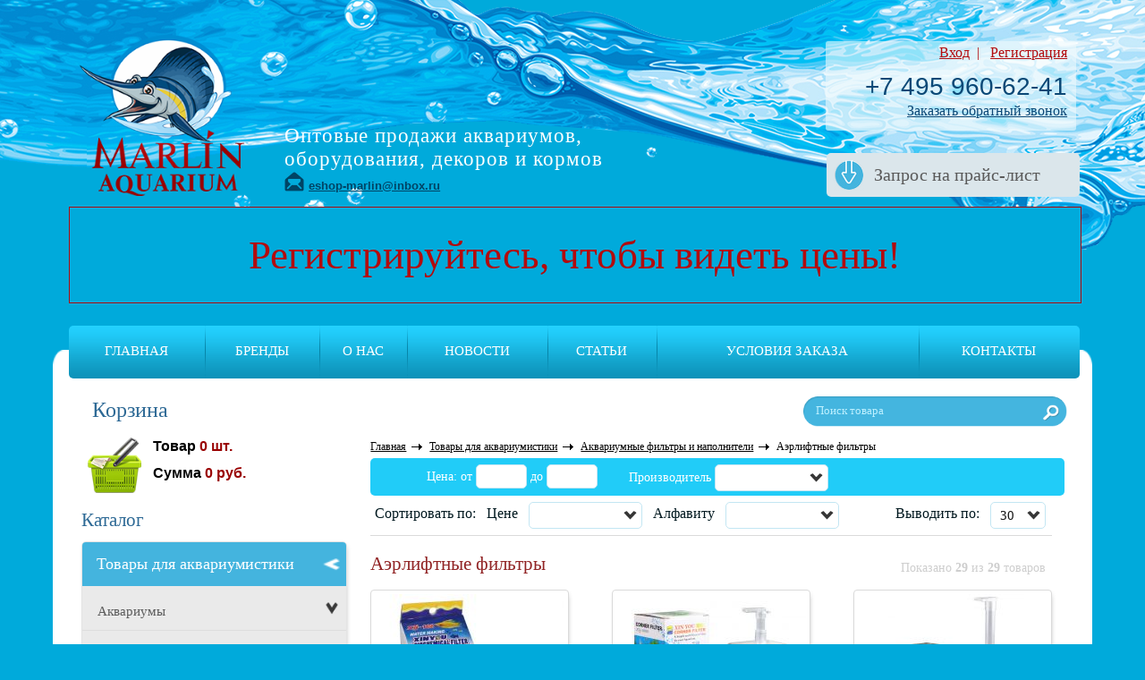

--- FILE ---
content_type: text/html; charset=utf-8
request_url: http://marlin-aquarium.ru/category/aerliftnye-filtry/
body_size: 22571
content:

<!-- Begin rendering [/home/marlin/web/marlin-aquarium.ru/public_html/themes/marlin/front/views/layouts/main.php] -->

<!-- Begin rendering [/home/marlin/web/marlin-aquarium.ru/public_html/themes/marlin/front/views//layouts/base.php] -->
<!DOCTYPE html>
<html>
<head>
<meta name="description" content="Оптовая продажа товаров типа Аэрлифтные фильтры. Оптовые скидки до 10% при покупке товара на сумму от 15 000 руб. Доставка по Москве и регионам."/>
<meta name="keywords" content=""/>
<link rel="stylesheet" type="text/css" href="/assets/70a29ff4/listview/styles.css"/>
<script type="text/javascript" src="/assets/18f140b9/jquery.js.pagespeed.jm.zhCJLkOkL7.js"></script>
<script src="/assets/18f140b9/jquery.ba-bbq.js+jquery.history.js+jquery.maskedinput.js+jquery.yiiactiveform.js.pagespeed.jc.OVtGKnFqwQ.js"></script><script>eval(mod_pagespeed_zpen6PckBb);</script>
<script>eval(mod_pagespeed_HIYU0aVAKl);</script>
<script>eval(mod_pagespeed_OC2gBUwBdp);</script>
<script>eval(mod_pagespeed_u7VgLVkpC8);</script>
<script type="text/javascript">//<![CDATA[
(function(a){var e=a.browser.msie&&7>=parseInt(a.browser.version)?document.createElement("div"):null,f=null,g=null,j=0,k=function(url){if(!url.match(/\?/))url+="?";return url+"&nlsc_map="+$.nlsc.smap();};;a.nlsc||(a.nlsc={resMap:{}});a.nlsc.normUrl=function(c){if(!c)return null;e&&(e.innerHTML='<a href="'+c+'"></a>',c=e.firstChild.href);return f&&c.match(f)||g&&!c.match(g)?null:c.replace(/\?*(_=\d+)?$/g,"")};a.nlsc.h=function(c){var b=0,a;for(a=0;a<c.length;a++)b=(b<<5)-b+c.charCodeAt(a)&1073741823;return""+b};a.nlsc.fetchMap=function(){for(var c,b=0,d=a(document).find("script[src]");b<d.length;b++)if(c=this.normUrl(d[b].src?d[b].src:d[b].href))this.resMap[c]=a.nlsc.h(c)};a.nlsc.smap=function(){var a="[",b;for(b in this.resMap)a+='"'+this.resMap[b]+'",';return a.replace(/,$/,"")+"]"};var h={global:!0,beforeSend:function(c,b){if("script"!=b.dataType)return j&&(b.url=k(b.url)),!0;a.nlsc.fetched||(a.nlsc.fetched=1,a.nlsc.fetchMap());var d=a.nlsc.normUrl(b.url);if(!d)return!0;if(a.nlsc.resMap[d])return!1;a.nlsc.resMap[d]=a.nlsc.h(d);return!0}};a.browser.msie&&(h.dataFilter=function(a,b){return b&&"html"!=b&&"text"!=b?a:a.replace(/(<script[^>]+)defer(=[^\s>]*)?/ig,"$1")});a.ajaxSetup(h)})(jQuery);
//]]></script>
<title>Аэрлифтный фильтр для аквариума оптом - оптом - купить в магазине Марлин</title>
<meta http-equiv="Content-Type" content="text/html; charset=utf-8"/>
<meta name="viewport" content="width=device-width"/>

<!--[if IE]><script type="text/javascript" src="/themes/marlin/front/js/html5.js"></script><![endif]-->
<!--<link href="--><!--/fonts/fonts.css" rel="stylesheet" type="text/css" media="all" />-->
<link href="/themes/marlin/front/css/A.style.css+marlin.css+media.css+fontello.css,Mcc.mEQqR9O5Cq.css.pagespeed.cf.WY4A53ilj0.css" rel="stylesheet" type="text/css" media="all"/>




<!--[if IE]><link href="/themes/marlin/front/css/ie.css" rel="stylesheet" type="text/css" media="all" /><![endif]-->
<!--[if IE 7]>
<link rel="stylesheet" href="/themes/marlin/front/css/fontello-ie7.css">
<![endif]-->
    <link rel="shortcut icon" href="/themes/marlin/front/images/xfavicon.png.pagespeed.ic.SeJnoBPlTa.webp" type="image/x-icon"/>
    
    
<!-- Begin rendering [/home/marlin/web/marlin-aquarium.ru/public_html/themes/marlin/front/views//common/metrics.php] -->
<meta name='yandex-verification' content='7979fed254e77a38'/>
<!-- Yandex.Metrika counter --><script type="text/javascript">var yaParams={};</script><script type="text/javascript">(function(d,w,c){(w[c]=w[c]||[]).push(function(){try{w.yaCounter24612215=new Ya.Metrika({id:24612215,webvisor:true,clickmap:true,trackLinks:true,accurateTrackBounce:true,params:window.yaParams||{}});}catch(e){}});var n=d.getElementsByTagName("script")[0],s=d.createElement("script"),f=function(){n.parentNode.insertBefore(s,n);};s.type="text/javascript";s.async=true;s.src=(d.location.protocol=="https:"?"https:":"http:")+"//mc.yandex.ru/metrika/watch.js";if(w.opera=="[object Opera]"){d.addEventListener("DOMContentLoaded",f,false);}else{f();}})(document,window,"yandex_metrika_callbacks");</script><noscript><div><img src="//mc.yandex.ru/watch/24612215" style="position:absolute; left:-9999px;" alt=""/></div></noscript><!-- /Yandex.Metrika counter -->
    <script>(function(i,s,o,g,r,a,m){i['GoogleAnalyticsObject']=r;i[r]=i[r]||function(){(i[r].q=i[r].q||[]).push(arguments)},i[r].l=1*new Date();a=s.createElement(o),m=s.getElementsByTagName(o)[0];a.async=1;a.src=g;m.parentNode.insertBefore(a,m)})(window,document,'script','//www.google-analytics.com/analytics.js','ga');ga('create','UA-34072625-4','marlin-aquarium.ru');ga('send','pageview');</script>
  <!-- Yandex.Metrika counter -->
  <script type="text/javascript">(function(d,w,c){(w[c]=w[c]||[]).push(function(){try{w.yaCounter47297769=new Ya.Metrika({id:47297769,clickmap:true,trackLinks:true,accurateTrackBounce:true,webvisor:true});}catch(e){}});var n=d.getElementsByTagName("script")[0],s=d.createElement("script"),f=function(){n.parentNode.insertBefore(s,n);};s.type="text/javascript";s.async=true;s.src="https://mc.yandex.ru/metrika/watch.js";if(w.opera=="[object Opera]"){d.addEventListener("DOMContentLoaded",f,false);}else{f();}})(document,window,"yandex_metrika_callbacks");</script>
 <noscript><div><img src="https://mc.yandex.ru/watch/47297769" style="position:absolute; left:-9999px;" alt=""/></div></noscript>
 <!-- /Yandex.Metrika counter -->

<meta name="yandex-verification" content="306b2425d40dc180"/>

<meta name="google-site-verification" content="69YQpO9RiainhFWz9JcZ1-_QxEi1v1I90dBPyWeU9GQ"/>

<!-- Global site tag (gtag.js) - Google Analytics -->
<script async src="https://www.googletagmanager.com/gtag/js?id=UA-112072658-1"></script>
<script>window.dataLayer=window.dataLayer||[];function gtag(){dataLayer.push(arguments);}gtag('js',new Date());gtag('config','UA-112072658-1');</script>
                                                                                                                                                                                                                                                                                  


<!-- End rendering [/home/marlin/web/marlin-aquarium.ru/public_html/themes/marlin/front/views//common/metrics.php] -->
</head>

<body>
    <div class="wrapper">
    
<!-- Begin rendering [/home/marlin/web/marlin-aquarium.ru/public_html/themes/marlin/front/views//common/header.php] -->
<header width="350px" class="header">
    <div class="right-part">
        <div class="enter-box">
                            <span>
                      <a class="enter" href="#">Вход</a>&nbsp;&nbsp;|&nbsp;&nbsp;
                      <a class="registration" href="#">Регистрация</a>
                </span>
                         <span class="phone"><a href="tel:+7 495 960-62-41 ">+7 495 960-62-41 </span>
            <a class="callback" href="#">Заказать обратный звонок</a>

        </div>
        <a class="request-price-list" href="#"><img src="[data-uri]"><span>Запрос на прайс-лист</span></a>
    </div>
    <h1><a class="logo" href="/">Marlin aquarium — сайт о ...</a></h1>

    <div class="slogan">Оптовые продажи аквариумов,<br>
        оборудования, декоров и кормов<br>

        <div class="email1"><img src="[data-uri]"><a href="#">eshop-marlin@inbox.ru</a></div>
    </div>
<!--           <div style=" text-align: center; width:  100%; height:  90px;    float: left;
               margin-top: 10px; ">
                  <img style="border: solid white 1px;
                          " src="/images/sale2.jpg">
                        </div>   -->
                        
                        <div style="text-align: center;
                    		    width:  100%;
                                    float: left;
                                    margin-top: 10px;
                                    background: #00aadb;
                                    color: #b30b0d;
                                    padding: 40px 0;
                                    font-size: 45px;
                                    border: solid #b30b0d 1px;
                                    ">Регистрируйтесь, чтобы видеть цены!</div>
                 
    <nav class="main-menu">
    
       	<span class="mob-menu-btn hidden-lg hidden-md hidden-sm visible-xs"></span>
        <span class="mob-catalog-btn hidden-lg hidden-md hidden-sm visible-xs">Каталог товаров</span>
        <div id="cssmenu">
            <ul id="yw1">
<li><a href="/">Главная</a></li>
<li><a href="/static/brands/">Бренды</a></li>
<li><a href="/static/about_us/">О нас</a></li>
<li><a href="/news/">Новости</a></li>
<li><a href="/articles/">Статьи</a></li>
<li><a href="/static/order/">Условия заказа</a></li>
<li><a href="/static/contacts/">Контакты</a></li>
</ul>    		        </div>
        
      <form action="/search" method="get" class="search-block">
            <input name="query" type="text" value="Поиск товара" onblur="if(this.value=='') this.value='Поиск товара';" onfocus="if(this.value=='Поиск товара') this.value='';"/>
            <input type="submit" class="submit" value="">
        </form>
				    </nav>
</header>
<!-- End rendering [/home/marlin/web/marlin-aquarium.ru/public_html/themes/marlin/front/views//common/header.php] -->
    <section class="conteiner">
        <aside class="sidebar">
            
<!-- Begin rendering [/home/marlin/web/marlin-aquarium.ru/public_html/protected/modules/shopping/widgets/views/aside.php] -->
<div class="cart-block" onclick="window.location.href='/shopping'">
    <h3><a href="/shopping">Корзина</a></h3>
    <a href="/shopping"><img src="/themes/marlin/front/images/xshopping-cart-icon.png.pagespeed.ic.DcmBLSjXaC.webp" width="256" height="256" alt=""/></a>
    <p>Товар <span><span id="aside-items-count">0</span> шт.</span></p>
    <p>Сумма <span><span id="aside-cost">0</span> руб.</span></p>
</div>
<!-- End rendering [/home/marlin/web/marlin-aquarium.ru/public_html/protected/modules/shopping/widgets/views/aside.php] -->

            
<!-- Begin rendering [/home/marlin/web/marlin-aquarium.ru/public_html/themes/marlin/front/views//common/menu.php] -->

<nav class="catalog hidden-xs">
  <img class="arrow" src="[data-uri]" alt=""/>
  <img class="arrow-sub" src="[data-uri]" alt=""/>
  <h3>Каталог</h3>
    
<!-- Begin rendering [/home/marlin/web/marlin-aquarium.ru/public_html/protected/components/widgets/catalog/views/sideCatalog.php] -->
<ul class="side-catalog-list">
            <li class="open"><a href="/category/vse-dlya-akvariumov/">Товары для аквариумистики</a><ul><li class=""><a href="/category/akvariumy/">Аквариумы </a><ul><li class=""><a href="/category/nanoakvariumy/">Наноаквариумы (6-25л.)</a></li><li class=""><a href="/category/akvariumy-s-oborudovaniem/">Аквариумы с оборудованием (от26л.)</a></li><li class=""><a href="/category/akvariumy-dlya-petushkov/">Миниаквариумы (до 5л.)</a></li><li class=""><a href="/category/akvariumy-kruglye/">Аквариумы круглые</a></li><li class=""><a href="/category/akvariumy-oborudovannye-s-tumbami/">Аквариумы оборудованные с тумбами</a></li></ul></li><li class="open"><a href="/category/akvariumnye-filtry-napolnenie/">Аквариумные фильтры и наполнители</a><ul><li class=""><a href="/category/vnutrennie-filtry/">Внутренние фильтры</a></li><li class=""><a href="/category/napolniteli-dlya-filtra/">Наполнители для фильтров</a></li><li class=" active"><a href="/category/aerliftnye-filtry/">Аэрлифтные фильтры</a></li><li class=""><a href="/category/vneshnie-akvariumnye-filtri/">Внешние фильтры</a></li><li class=""><a href="/category/pompy/">Помпы</a></li></ul></li><li class=""><a href="/category/oborudovanie-dlya-akvariumov/">Оборудование для аквариумов</a><ul><li class=""><a href="/category/besshumnye-kompressory-dlya-akvariuma/">Бесшумные компрессоры для аквариума</a></li><li class=""><a href="/category/pogruzhnye-svetilniki-/">Погружные светильники </a></li><li class=""><a href="/category/kompressory-raspyliteli-s-podsvetkoi/">Распылители воздуха с подсветкой</a></li><li class=""><a href="/category/kompressory/">Компрессоры</a></li><li class=""><a href="/category/akvariumnye-svetilniki/">Светильники</a></li><li class=""><a href="/category/lampy/">Лампы для светильников</a></li><li class=""><a href="/category/akvariumnye-ufsterilizatory/">УФ-стерилизаторы</a></li><li class=""><a href="/category/akvariumnye-uf-lampy/">УФ-лампы</a></li><li class=""><a href="/category/nagrevateli-vody/">Нагреватели воды</a></li><li class=""><a href="/category/okhladiteli-vody/">Охладители воды</a></li><li class=""><a href="/category/avtomaticheskie-kormushki-dlya-ryb/">Автоматические кормушки для рыб</a></li></ul></li><li class=""><a href="/category/osveschenie/">Освещение</a><ul><li class=""><a href="/category/svetilniki/">Светильники</a></li><li class=""><a href="/category/svetilniki-pogruzhnye/">Светильники погружные</a></li><li class=""><a href="/category/svetilniki-svetodiodnye/">Светильники светодиодные</a></li><li class=""><a href="/category/lampy-seriya-t-8/">Лампы Серия Т-8</a></li></ul></li><li class=""><a href="/category/naturalnye-dekoratsii-dlya-akvariumov/">Натуральные декорации для аквариумов</a><ul><li class=""><a href="/category/derevya-bonsai-prirodnye/">Деревья Бонсай природные</a></li><li class=""><a href="/category/prirodnye-kamni/">Камни природные</a></li><li class=""><a href="/category/koryagi-prirodnye-/">Коряги природные</a></li></ul></li><li class=""><a href="/category/groty-dlya-akvariuma/">Гроты для аквариума</a><ul><li class=""><a href="/category/groty-dlya-detskogo-akvariuma/">Гроты для детского аквариума</a></li><li class=""><a href="/category/voennaya-i-prochaya-tehnika/">Военная и прочая техника</a></li><li class=""><a href="/category/korabli/">Корабли</a></li><li class=""><a href="/category/piraty-i-cherepa/">Пираты и черепа</a></li><li class=""><a href="/category/mosty/">Мосты</a></li><li class=""><a href="/category/vodyanye-melnitsy-s-raspylitelem-vozduha/">Водяные мельницы с распылителем воздуха</a></li><li class=""><a href="/category/kreposti-zamki-mayaki/">Крепости, замки, маяки</a></li><li class=""><a href="/category/drevnii-mir/">Древний мир</a></li><li class=""><a href="/category/kuvshiny/">Кувшины</a></li></ul></li><li class=""><a href="/category/dekoratsii-dlya-akvariumov/">Декорации для аквариумов</a><ul><li class=""><a href="/category/gubka-bob/">Губка Боб</a></li><li class=""><a href="/category/v-poiskah-nemo/">В поисках Немо</a></li><li class=""><a href="/category/akvariumnye-kompozitsii-v-stile-akvaskeiping/">Аквариумные композиции в стиле акваскейпинг</a></li><li class=""><a href="/category/derevya-bonsai/">Деревья "Бонсай"</a></li><li class=""><a href="/category/koryagi-iskusstvennye-s-anubiasami/">Коряги искусственные с анубиасами</a></li><li class=""><a href="/category/koryagi/">Коряги искусственные</a></li><li class=""><a href="/category/dekory-s-raspylitelem-dlya-vozduha/">Декоры с распылителем воздуха серия Люкс</a></li><li class=""><a href="/category/svetyaschiesya-dekoratsii/">Светящиеся декорации</a></li><li class=""><a href="/category/dekory-iz-silikona-i-lateksa/">Декоры из силикона и мягкие кораллы</a></li><li class=""><a href="/category/iskusstvennye-korally/">Искусственные кораллы</a></li><li class=""><a href="/category/eksklyuzivnye-dekoratsii/">Декорации серии "Песок и ракушки"</a></li><li class=""><a href="/category/shelkovye-rasteniya/">Шелковые растения</a></li><li class=""><a href="/category/rasteniya-plastikovye-boyu/">Пластиковые растения BOYU</a></li><li class=""><a href="/category/plastikovye-rasteniya/">Пластиковые растения Премиум</a></li><li class=""><a href="/category/kovriki-shary-i-ukrytiya/">Коврики, шары и укрытия</a></li><li class=""><a href="/category/figurki-iz-stekla-i-prirodnye-kamushki/">Стеклянные и природные камушки для декора</a></li><li class=""><a href="/category/tsvetnye/">Грунты цветные</a></li><li class=""><a href="/category/kompozitsii-iz-kamnei-i-skaly/">Композиции из камней и скалы</a></li><li class=""><a href="/category/zhivye-kamni-i-skaly/">"Живые камни"</a></li></ul></li><li class=""><a href="/category/grunty-akvariumnye/">Грунты аквариумные</a><ul><li class=""><a href="/category/tsvetnye-grunty/">Грунты цветные</a></li><li class=""><a href="/category/grunty-naturalnye/">Грунты натуральные</a></li><li class=""><a href="/category/grunty-belye/">Грунты белые</a></li></ul></li><li class=""><a href="/category/aksessuary-i-soputstvuyushchie-tovary-dlya-akvariumov/">Аксессуары и сопутствующие товары для аквариумов</a><ul><li class=""><a href="/category/raspyliteli-vozdukha/">Распылители воздуха</a></li><li class=""><a href="/category/raspyliteli-vozduha-dlya-bolshih-akvariumov/">Распылители воздуха для больших аквариумов</a></li><li class=""><a href="/category/sifony/">Сифоны</a></li><li class=""><a href="/category/shlangi-dlya-vozdukha/">Шланги и краники для аэрации</a></li><li class=""><a href="/category/skrebki/">Магнитные щетки и скребки</a></li><li class=""><a href="/category/termometry/">Термометры</a></li><li class=""><a href="/category/sachki/">Сачки</a></li><li class=""><a href="/category/pakety-dlya-ryb/">Пакеты для рыб</a></li><li class=""><a href="/category/prochie-tovary/">Прочие товары</a></li></ul></li><li class=""><a href="/category/fony-dlya-akvariumov/">Фоны для аквариумов</a><ul><li class=""><a href="/category/fony-plenochnye/">Фоны пленочные</a></li><li class=""><a href="/category/obemnye-fony/">Фоны объёмные</a></li></ul></li><li class=""><a href="/category/tumba-dlya-akvariumov/">Тумбы для аквариумов</a></li></ul></li>            <li class=""><a href="/category/korma-dlya-ryb/">Корма для рыб, креветок и черепах</a><ul><li class=""><a href="/category/azoo-korma-dlya-ryb-i-cherepah/">Сухие корма AZOO</a><ul><li class=""><a href="/category/korma-dlya-tropicheskih-ryb/">Корма для тропических рыб</a></li><li class=""><a href="/category/azoo-dlya-krevetok/">AZOO для креветок</a></li><li class=""><a href="/category/korma-dlya-reptilii-i-amfibii/">Корма для рептилий и амфибий</a></li></ul></li><li class=""><a href="/category/aquav-korma-dlya-ryb-i-cherepah/">Сухие корма AQUAV </a></li><li class=""><a href="/category/zamorozhennye-korma-dlya-ryb/">Замороженные корма для рыб и черепах</a></li></ul></li>            <li class=""><a href="/category/himiya-i-vitaminy-dlya-akvariumistiki/">Химия и Витамины для аквариумистики</a><ul><li class=""><a href="/category/nabory-legkii-uhod/">Наборы Легкий уход</a></li><li class=""><a href="/category/zhivye-bakterii/">Живые бактерии</a></li><li class=""><a href="/category/sredstva-dlya-podderzhaniya-vody-v-idealnom-sostoyanii/">Средства для поддержания воды в идеальном состоянии</a></li><li class=""><a href="/category/preparaty-dlya-borby-s-vodoroslyami-i-ulitkami/">Препараты для борьбы с водорослями и улитками</a></li><li class=""><a href="/category/lekarstva-i-vitaminy/">Лекарства и Витамины</a></li><li class=""><a href="/category/sredstva-dlya-krevetok/">Средства для креветок</a></li><li class=""><a href="/category/mineralnye-soli/">Минеральные соли</a></li><li class=""><a href="/category/sredstva-dlya-morskih-akvariumov/">Средства для морских аквариумов</a></li></ul></li>            <li class=""><a href="/category/oborudovanie-dlya-prudov/">Товары и рыба для пруда</a><ul><li class=""><a href="/category/korm-dlya-prudovyh-ryb/">Корм для прудовых рыб</a><ul><li class=""><a href="/category/suhie-korma-aquav-dlya-prudovyh-ryb/">Корм для карпов Аквави</a></li></ul></li><li class=""><a href="/category/filtry/">Фильтры для пруда</a></li><li class=""><a href="/category/vodnye-nasosy/">Водяные насосы</a></li><li class=""><a href="/category/konditsionery-azoo-kontsentrirovannye/">Кондиционеры AZOO (концентрированные)</a></li><li class=""><a href="/category/kompressory-dlya-pruda/">Компрессоры для пруда</a></li><li class=""><a href="/category/raspyliteli-vozduha/">Распылители воздуха</a></li><li class=""><a href="/category/vodyanye-pylesosy/">Водяные пылесосы</a></li><li class=""><a href="/category/svetilniki-dlya-pruda/">Светильники для пруда</a></li><li class=""><a href="/category/avtokormushki-dlya-pruda/">Автокормушки для пруда</a></li><li class=""><a href="/category/napolniteli-dlya-filtrov/">Наполнители для фильтров</a></li><li class=""><a href="/category/shlangi-dlya-podachi-vozduha/">Шланги и сачки</a></li><li class=""><a href="/category/prudovie-uf-lampy/">УФ-стерилизаторы и лампы</a></li><li class=""><a href="/category/iskusstvennye-rasteniya-dlya-pruda/">Растения искусственные для пруда.</a></li><li class=""><a href="/category/zhivye-rasteniya/">Живые растения для пруда</a></li></ul></li>            <li class=""><a href="/category/-tovary-dlya-rastenii/">Товары для растений</a><ul><li class=""><a href="/category/svetilniki-dlya-rastenii/">Светильники для растений</a></li><li class=""><a href="/category/udobreniya-i-konditsionery-azoo-dlya-rastenii/">Удобрения и кондиционеры AZOO для растений</a></li><li class=""><a href="/category/nozhnitsy-dlya-rastenii/">Ножницы для растений</a></li><li class=""><a href="/category/co2/">CO2</a></li><li class=""><a href="/category/ploschadki-dlya-posadki-rastenii/">Площадки для посадки растений</a></li></ul></li>            <li class=""><a href="/category/tovary-dlya-reptilii/">Товары для черепах и рептилий</a><ul><li class=""><a href="/category/sredstva-po-uhodu-za-cherepahami/">Средства по уходу за черепахами</a></li><li class=""><a href="/category/sredstva-azoo-dlya-reptilii/">Средства AZOO для рептилий</a></li><li class=""><a href="/category/cherepashatniki/">Акватеррариумы для черепах</a></li><li class=""><a href="/category/tumby-dlya-akvaterrariumov/">Тумбы для акватеррариумов</a></li><li class=""><a href="/category/svetilniki-i-lampy-dlya-cherepah/">Светильники и лампы для черепах</a></li><li class=""><a href="/category/basseiny-i-perenoski-dlya-reptilii/">Бассейны для черепах и переноски</a></li><li class=""><a href="/category/plotiki-dlya-cherepah/">Плотики для черепах</a></li><li class=""><a href="/category/terrariumy/">Террариумы</a></li></ul></li>            <li class=""><a href="/category/tovary-dlya-zhivotnykh/">Товары для животных</a><ul><li class=""><a href="/category/dlya-gryzunov/">Для грызунов</a></li><li class=""><a href="/category/sobaki/">Для собак</a><ul><li class=""><a href="/category/igrushki/">Игрушки</a></li><li class=""><a href="/category/miski-dlya-sobak/">Миски для собак</a></li><li class=""><a href="/category/botinochki-dlya-sobak/">Ботиночки для собак</a></li><li class=""><a href="/category/svetyaschiesya-osheiniki-povodki-podveski/">Светящиеся и светоотражающие ошейники, поводки, подвески</a></li><li class=""><a href="/category/osheiniki-povodki-podveski/">Ошейники, поводки, подвески</a></li></ul></li><li class=""><a href="/category/dlya-ptits/">Для птиц</a><ul><li class=""><a href="/category/kormushki/">Кормушки, игрушки, лакомства</a></li><li class=""><a href="/category/ptichi-kletki/">Птичьи клетки</a></li></ul></li></ul></li>            <li class=""><a href="/category/prochee/">Прочее</a><ul><li class=""><a href="/category/postery/">Постеры</a></li></ul></li>    </ul>

<!-- End rendering [/home/marlin/web/marlin-aquarium.ru/public_html/protected/components/widgets/catalog/views/sideCatalog.php] -->
</nav>

<!-- End rendering [/home/marlin/web/marlin-aquarium.ru/public_html/themes/marlin/front/views//common/menu.php] -->
            
<!-- Begin rendering [/home/marlin/web/marlin-aquarium.ru/public_html/themes/marlin/front/views//common/banners.php] -->
    <div class="banner">
        <a href="http://marlin-aquarium.ru/category/svetyaschiesya-osheiniki-povodki-podveski/" target="_blank" title='Светящиеся ошейники'>
                            <img style="width:290px;" title="Светящиеся ошейники" src="/images/banners/d376fcab3f800c65343fbd46be5258fa.gif.pagespeed.ce.-zlbkMu19-.gif" alt=""/>                    </a>
    </div>
    <div class="banner">
        <a href="http://marlin-aquarium.ru/static/webinar/" target="_blank" title='webinar'>
                            <img style="width:290px;" title="webinar" src="/images/banners/290xNx11cf9f68ff62ef4fcafdf98882066fdc.jpg.pagespeed.ic.nV32fT7-Yn.webp" alt=""/>                    </a>
    </div>
    <div class="banner">
        <a href="http://marlinaq.ru" target="_blank" title='marlinaq.ru'>
                            <img style="width:290px;" title="marlinaq.ru" src="/images/banners/xba9f7a0d093681b02fe0a44236753432.png.pagespeed.ic.HcIz2p5MHB.webp" alt="Аквариумные рыбки оптом"/>                    </a>
    </div>
    <div class="banner">
        <a href="http://marlin-shop.ru/" target="_blank" title='Розничая продажа рыб'>
                            <img style="width:290px;" title="Розничая продажа рыб" src="/images/banners/x429effe5284b8b644f51c74c7777d958.png.pagespeed.ic.DdrzKoyZtC.webp" alt="marlin-shop.ru"/>                    </a>
    </div>
    <div class="banner">
        <a href="http://marlin-shop.ru/category/karpy-koi/" target="_blank" title='Карп КОИ '>
                            <img style="width:290px;" title="Карп КОИ " src="/images/banners/290xNxa685cd3735bacadbe2d7b85ef3d017ad.jpg.pagespeed.ic.Dd22SaQIra.webp" alt="Карп КОИ "/>                    </a>
    </div>
    <div class="banner">
        <a href="http://marlin-shop.ru/category/raspyliteli-vozduha/" target="_blank" title='Аэраторы для пруда'>
                            <img style="width:290px;" title="Аэраторы для пруда" src="/images/banners/290xNxb5847a72d42e32edbd11d524e6f53ec7.jpg.pagespeed.ic.0W-DR3wm-c.webp" alt=""/>                    </a>
    </div>

<!-- End rendering [/home/marlin/web/marlin-aquarium.ru/public_html/themes/marlin/front/views//common/banners.php] -->

        </aside>
        <div class="content">
                        
<!-- Begin rendering [/home/marlin/web/marlin-aquarium.ru/public_html/themes/marlin/front/views/category/view.php] -->

<!-- Begin rendering [/home/marlin/web/marlin-aquarium.ru/public_html/themes/marlin/front/views//common/categoryBreadcrumbs.php] -->
<!--pathway-->
<div class="pathway">
    <a href="/" title="">Главная</a>
    <span><a href="/category/vse-dlya-akvariumov/">Товары для аквариумистики</a></span><span><a href="/category/akvariumnye-filtry-napolnenie/">Аквариумные фильтры и наполнители</a></span>
    <span>Аэрлифтные фильтры</span>
</div>
<!--//pathway-->

<!-- End rendering [/home/marlin/web/marlin-aquarium.ru/public_html/themes/marlin/front/views//common/categoryBreadcrumbs.php] -->


<!-- Begin rendering [/home/marlin/web/marlin-aquarium.ru/public_html/protected/components/widgets/catalog/views/catalogSorter.php] -->

<form id="search-form" action="/category/aerliftnye-filtry/" method="get">
    <div class="filtr">
        <div class="row">
            <div class="col-lg-4 col-md-6">
                <label for="Product_priceMin">Цена: от</label>                <input class="filtr-mini" name="Product[priceMin]" id="Product_priceMin" type="text"/>                <label for="Product_priceMax">до</label>                <input class="filtr-mini" name="Product[priceMax]" id="Product_priceMax" type="text"/>            </div>
            <div class="col-lg-4 col-md-6">
                <label for="Product_manufacturer">Производитель</label>                <select name="Product[manufacturer]" id="Product_manufacturer">
<option value=""></option>
<option value="BOYU">BOYU</option>
<option value="MEIJING">Meijing</option>
<option value="Shantou">Dimei</option>
<option value="Grandarts">Grandarts</option>
<option value="Meijing-Ly">Meijing-Ly</option>
<option value="Vitality">Vitality (Favorite Aquarium &amp; Pet Articles Manufactory)</option>
<option value="Xinyou">Xinyou</option>
<option value="Xiamen">Xiamen</option>
<option value="0"></option>
<option value="Yuming">Yuming</option>
<option value="Yisheng">Yisheng</option>
<option value="Shenzhen">ADA (Lenyo)</option>
<option value="Liangmei">Liangmei</option>
<option value="Taikong">(AZOO) Taikong corporation</option>
<option value="Chengdu">Chengdu Zhituo Aquatics Co., Ltd</option>
<option value="TROP">TROP AQUARIUM (Сингапур)</option>
<option value="SAIGON">Marlin Aquarium</option>
<option value="P&amp;P">Marlin Aquarium</option>
<option value="TZONG">TZONG YANG AQUARIUM </option>
<option value="Aqua">Aqua Blue</option>
<option value="Zhongle">Zhongle</option>
<option value="Jecod">Jecod Co</option>
<option value="Xingyou">Xingyou</option>
<option value="HPumps">HPumps</option>
<option value="ASSUMPTION">ASSUMPTION  TURTLE  FARMS (США)</option>
<option value="Penn-Plax">Penn-Plax</option>
<option value="Meijing">Meijing</option>
<option value="Hailea">Hailea</option>
</select></div>

                                                </div>
    </div>
    <div class="sorting">
        <span>Сортировать по:</span>

        <p><span>Цене</span>
            <select class="items-sorter"><option/><option value="price">по возрастнию</option><option value="price.desc">по убыванию</option></select>        </p>

        <p><span>Алфавиту</span>
            <select class="items-sorter"><option/><option value="fullName">по возрастнию</option><option value="fullName.desc">по убыванию</option></select>        </p>

        <p class="rightSort"><span>Выводить по:</span>
            <select id="pageSizeSelect" name="Product[pageSize]">
<option value="6">6</option>
<option value="9">9</option>
<option value="15">15</option>
<option value="30" selected="selected">30</option>
<option value="60">60</option>
<option value="100">100</option>
</select>        </p>
                    <span class="rSpan">Показано <b id="item-count">29</b> из <b id="total-item-count">29</b>
                товаров</span>
        
    </div>

</form>
<!-- End rendering [/home/marlin/web/marlin-aquarium.ru/public_html/protected/components/widgets/catalog/views/catalogSorter.php] -->

<div class="product-boxes">
    <h1 class="cont-head">Аэрлифтные фильтры</h1>
    <div id="ajaxListView" class="list-view">
<div class="items">

<!-- Begin rendering [/home/marlin/web/marlin-aquarium.ru/public_html/protected/components/widgets/catalog/views/_product.php] -->
    <div class="product-block" itemscope itemtype="http://schema.org/Product">
        <figure>
            <a href="/product/aerliftnye-filtry/8741/" title="Ознакомиться с товаром Аэрлифтный мультифильтр для аквариумов до 30л.  в комплекте губка и наполнитель (керамика/уголь) 5*2см (XY-168)"><img src="/images/product/.tmb/thumb_ea5ffd30bcfaa5f5bfd898b885c45e68_adaptiveResize_211_173.jpg" alt="Аэрлифтный мультифильтр для аквариумов до 30л. в комплекте губка и наполнитель (керамика/уголь) 5*2см (XY-168)" itemprop="image"></a>
             <figcaption itemprop="name"><a href="/product/aerliftnye-filtry/8741" title="Ознакомиться с товаром Аэрлифтный мультифильтр для аквариумов до 30л.  в комплекте губка и наполнитель (керамика/уголь) 5*2см (XY-168)">Аэрлифтный мультифильтр для аквариумов до 30л.  в комплекте губка и наполнитель (керамика/уголь) 5*2см (XY-168)</a></figcaption>
        </figure>
        <div itemprop="offers" itemscope itemtype="http://schema.org/Offer">
                    <a class="price price-lock" href="#"><span class="fonticon-lock"></span></a>
        
                    <a class="to-cart" data-product-id="8741" href="#">
                                    В корзину
                            </a>
        
                </div>
    </div>

<!-- End rendering [/home/marlin/web/marlin-aquarium.ru/public_html/protected/components/widgets/catalog/views/_product.php] -->

<!-- Begin rendering [/home/marlin/web/marlin-aquarium.ru/public_html/protected/components/widgets/catalog/views/_product.php] -->
    <div class="product-block" itemscope itemtype="http://schema.org/Product">
        <figure>
            <a href="/product/aerliftnye-filtry/8739/" title="Ознакомиться с товаром Аэрлифтный мультифильтр для аквариумов до 100л.  В комплекте губки и наполнитель (керамика/гравий)(D8*8см)(XY-2008)"><img src="/images/product/.tmb/thumb_61becea1233aa0ae226412ae317a09ab_resize_211_131.60809567617.jpg" alt="Аэрлифтный мультифильтр для аквариумов до 100л. В комплекте губки и наполнитель (керамика/гравий)(D8*8см)(XY-2008)" itemprop="image"></a>
             <figcaption itemprop="name"><a href="/product/aerliftnye-filtry/8739" title="Ознакомиться с товаром Аэрлифтный мультифильтр для аквариумов до 100л.  В комплекте губки и наполнитель (керамика/гравий)(D8*8см)(XY-2008)">Аэрлифтный мультифильтр для аквариумов до 100л.  В комплекте губки и наполнитель (керамика/гравий)(D8*8см)(XY-2008)</a></figcaption>
        </figure>
        <div itemprop="offers" itemscope itemtype="http://schema.org/Offer">
                    <a class="price price-lock" href="#"><span class="fonticon-lock"></span></a>
        
                    <a class="to-cart" data-product-id="8739" href="#">
                                    В корзину
                            </a>
        
                </div>
    </div>

<!-- End rendering [/home/marlin/web/marlin-aquarium.ru/public_html/protected/components/widgets/catalog/views/_product.php] -->

<!-- Begin rendering [/home/marlin/web/marlin-aquarium.ru/public_html/protected/components/widgets/catalog/views/_product.php] -->
    <div class="product-block" itemscope itemtype="http://schema.org/Product">
        <figure>
            <a href="/product/aerliftnye-filtry/8740/" title="Ознакомиться с товаром Аэрлифтный мультифильтр для аквариумов до 200л В комплекте губки и наполнитель (керамика/гравий)(D8*15см) (XY-2010)"><img src="/images/product/.tmb/thumb_07e11d8c4c6702b8d48d0bc044bf53af_resize_160.544_173.jpg" alt="Аэрлифтный мультифильтр для аквариумов до 200л В комплекте губки и наполнитель (керамика/гравий)(D8*15см) (XY-2010)" itemprop="image"></a>
             <figcaption itemprop="name"><a href="/product/aerliftnye-filtry/8740" title="Ознакомиться с товаром Аэрлифтный мультифильтр для аквариумов до 200л В комплекте губки и наполнитель (керамика/гравий)(D8*15см) (XY-2010)">Аэрлифтный мультифильтр для аквариумов до 200л В комплекте губки и наполнитель (керамика/гравий)(D8*15см) (XY-2010)</a></figcaption>
        </figure>
        <div itemprop="offers" itemscope itemtype="http://schema.org/Offer">
                    <a class="price price-lock" href="#"><span class="fonticon-lock"></span></a>
        
                    <a class="to-cart" data-product-id="8740" href="#">
                                    В корзину
                            </a>
        
                </div>
    </div>

<!-- End rendering [/home/marlin/web/marlin-aquarium.ru/public_html/protected/components/widgets/catalog/views/_product.php] -->

<!-- Begin rendering [/home/marlin/web/marlin-aquarium.ru/public_html/protected/components/widgets/catalog/views/_product.php] -->
    <div class="product-block" itemscope itemtype="http://schema.org/Product">
        <figure>
            <a href="/product/aerliftnye-filtry/8738/" title="Ознакомиться с товаром Аэрлифтный мультифильтр для аквариумов до 50л.  В комплекте губка и наполнитель (лава) 7, 5*7, 5*6, 5 (XY-2011)"><img src="/images/product/.tmb/thumb_be8cac59421a6c2035455253ca9b64bc_resize_211_127.83857442348.jpg" alt="Аэрлифтный мультифильтр для аквариумов до 50л. В комплекте губка и наполнитель (лава) 7,5*7,5*6,5 (XY-2011)" itemprop="image"></a>
             <figcaption itemprop="name"><a href="/product/aerliftnye-filtry/8738" title="Ознакомиться с товаром Аэрлифтный мультифильтр для аквариумов до 50л.  В комплекте губка и наполнитель (лава) 7, 5*7, 5*6, 5 (XY-2011)">Аэрлифтный мультифильтр для аквариумов до 50л.  В комплекте губка и наполнитель (лава) 7, 5*7, 5*6, 5 (XY-2011)</a></figcaption>
        </figure>
        <div itemprop="offers" itemscope itemtype="http://schema.org/Offer">
                    <a class="price price-lock" href="#"><span class="fonticon-lock"></span></a>
        
                    <a class="to-cart" data-product-id="8738" href="#">
                                    В корзину
                            </a>
        
                </div>
    </div>

<!-- End rendering [/home/marlin/web/marlin-aquarium.ru/public_html/protected/components/widgets/catalog/views/_product.php] -->

<!-- Begin rendering [/home/marlin/web/marlin-aquarium.ru/public_html/protected/components/widgets/catalog/views/_product.php] -->
    <div class="product-block" itemscope itemtype="http://schema.org/Product">
        <figure>
            <a href="/product/aerliftnye-filtry/4889/" title="Ознакомиться с товаром Аэрлифтный фильтр (губка),  D90*50мм (XC-1801)"><img src="/images/product/.tmb/thumb_61bf089c25ae0d0d37fb17c712e5fb59_adaptiveResize_211_173.jpg" alt="Аэрлифтный фильтр (губка), D90*50мм (XC-1801)" itemprop="image"></a>
             <figcaption itemprop="name"><a href="/product/aerliftnye-filtry/4889" title="Ознакомиться с товаром Аэрлифтный фильтр (губка),  D90*50мм (XC-1801)">Аэрлифтный фильтр (губка),  D90*50мм (XC-1801)</a></figcaption>
        </figure>
        <div itemprop="offers" itemscope itemtype="http://schema.org/Offer">
                    <a class="price price-lock" href="#"><span class="fonticon-lock"></span></a>
        
                    <a class="to-cart" data-product-id="4889" href="#">
                                    В корзину
                            </a>
        
                </div>
    </div>

<!-- End rendering [/home/marlin/web/marlin-aquarium.ru/public_html/protected/components/widgets/catalog/views/_product.php] -->

<!-- Begin rendering [/home/marlin/web/marlin-aquarium.ru/public_html/protected/components/widgets/catalog/views/_product.php] -->
    <div class="product-block" itemscope itemtype="http://schema.org/Product">
        <figure>
            <a href="/product/aerliftnye-filtry/4890/" title="Ознакомиться с товаром Аэрлифтный фильтр (губка),  D95*100мм (XC-1802)"><img src="/images/product/.tmb/thumb_cc5002b2a1f9245ce962934313f29093_adaptiveResize_211_173.jpg" alt="Аэрлифтный фильтр (губка), D95*100мм (XC-1802)" itemprop="image"></a>
             <figcaption itemprop="name"><a href="/product/aerliftnye-filtry/4890" title="Ознакомиться с товаром Аэрлифтный фильтр (губка),  D95*100мм (XC-1802)">Аэрлифтный фильтр (губка),  D95*100мм (XC-1802)</a></figcaption>
        </figure>
        <div itemprop="offers" itemscope itemtype="http://schema.org/Offer">
                    <a class="price price-lock" href="#"><span class="fonticon-lock"></span></a>
        
                    <a class="to-cart" data-product-id="4890" href="#">
                                    В корзину
                            </a>
        
                </div>
    </div>

<!-- End rendering [/home/marlin/web/marlin-aquarium.ru/public_html/protected/components/widgets/catalog/views/_product.php] -->

<!-- Begin rendering [/home/marlin/web/marlin-aquarium.ru/public_html/protected/components/widgets/catalog/views/_product.php] -->
    <div class="product-block" itemscope itemtype="http://schema.org/Product">
        <figure>
            <a href="/product/aerliftnye-filtry/4891/" title="Ознакомиться с товаром Аэрлифтный фильтр (губка),  D120*50мм(XC-1803)"><img src="/images/product/.tmb/thumb_9bc760d44c220b06dc424eeeb36011c7_adaptiveResize_211_173.jpg" alt="Аэрлифтный фильтр (губка), D120*50мм(XC-1803)" itemprop="image"></a>
             <figcaption itemprop="name"><a href="/product/aerliftnye-filtry/4891" title="Ознакомиться с товаром Аэрлифтный фильтр (губка),  D120*50мм(XC-1803)">Аэрлифтный фильтр (губка),  D120*50мм(XC-1803)</a></figcaption>
        </figure>
        <div itemprop="offers" itemscope itemtype="http://schema.org/Offer">
                    <a class="price price-lock" href="#"><span class="fonticon-lock"></span></a>
        
                    <a class="to-cart" data-product-id="4891" href="#">
                                    В корзину
                            </a>
        
                </div>
    </div>

<!-- End rendering [/home/marlin/web/marlin-aquarium.ru/public_html/protected/components/widgets/catalog/views/_product.php] -->

<!-- Begin rendering [/home/marlin/web/marlin-aquarium.ru/public_html/protected/components/widgets/catalog/views/_product.php] -->
    <div class="product-block" itemscope itemtype="http://schema.org/Product">
        <figure>
            <a href="/product/aerliftnye-filtry/4892/" title="Ознакомиться с товаром Аэрлифтный фильтр (губка),  D115*100мм (XC-1804)"><img src="/images/product/.tmb/thumb_4a0d909a3d709d0adb71daa9c39767b2_adaptiveResize_211_173.jpg" alt="Аэрлифтный фильтр (губка), D115*100мм (XC-1804)" itemprop="image"></a>
             <figcaption itemprop="name"><a href="/product/aerliftnye-filtry/4892" title="Ознакомиться с товаром Аэрлифтный фильтр (губка),  D115*100мм (XC-1804)">Аэрлифтный фильтр (губка),  D115*100мм (XC-1804)</a></figcaption>
        </figure>
        <div itemprop="offers" itemscope itemtype="http://schema.org/Offer">
                    <a class="price price-lock" href="#"><span class="fonticon-lock"></span></a>
        
                    <a class="to-cart" data-product-id="4892" href="#">
                                    В корзину
                            </a>
        
                </div>
    </div>

<!-- End rendering [/home/marlin/web/marlin-aquarium.ru/public_html/protected/components/widgets/catalog/views/_product.php] -->

<!-- Begin rendering [/home/marlin/web/marlin-aquarium.ru/public_html/protected/components/widgets/catalog/views/_product.php] -->
    <div class="product-block" itemscope itemtype="http://schema.org/Product">
        <figure>
            <a href="/product/aerliftnye-filtry/4886/" title="Ознакомиться с товаром Аэрлифтный фильтр для аквариума D48*80мм (XC-181)"><img src="/images/product/.tmb/thumb_9eac556e5fbaf9e9feb67620e4206482_adaptiveResize_211_173.jpg" alt="Аэрлифтный фильтр для аквариума D48*80мм (XC-181)" itemprop="image"></a>
             <figcaption itemprop="name"><a href="/product/aerliftnye-filtry/4886" title="Ознакомиться с товаром Аэрлифтный фильтр для аквариума D48*80мм (XC-181)">Аэрлифтный фильтр для аквариума D48*80мм (XC-181)</a></figcaption>
        </figure>
        <div itemprop="offers" itemscope itemtype="http://schema.org/Offer">
                    <a class="price price-lock" href="#"><span class="fonticon-lock"></span></a>
        
                    <a class="to-cart" data-product-id="4886" href="#">
                                    В корзину
                            </a>
        
                </div>
    </div>

<!-- End rendering [/home/marlin/web/marlin-aquarium.ru/public_html/protected/components/widgets/catalog/views/_product.php] -->

<!-- Begin rendering [/home/marlin/web/marlin-aquarium.ru/public_html/protected/components/widgets/catalog/views/_product.php] -->
    <div class="product-block" itemscope itemtype="http://schema.org/Product">
        <figure>
            <a href="/product/aerliftnye-filtry/4887/" title="Ознакомиться с товаром Аэрлифтный фильтр для аквариума D60*120мм (XC-182)"><img src="/images/product/.tmb/thumb_93618f73a71900591ec253451000f936_adaptiveResize_211_173.jpg" alt="Аэрлифтный фильтр для аквариума D60*120мм (XC-182)" itemprop="image"></a>
             <figcaption itemprop="name"><a href="/product/aerliftnye-filtry/4887" title="Ознакомиться с товаром Аэрлифтный фильтр для аквариума D60*120мм (XC-182)">Аэрлифтный фильтр для аквариума D60*120мм (XC-182)</a></figcaption>
        </figure>
        <div itemprop="offers" itemscope itemtype="http://schema.org/Offer">
                    <a class="price price-lock" href="#"><span class="fonticon-lock"></span></a>
        
                    <a class="to-cart" data-product-id="4887" href="#">
                                    В корзину
                            </a>
        
                </div>
    </div>

<!-- End rendering [/home/marlin/web/marlin-aquarium.ru/public_html/protected/components/widgets/catalog/views/_product.php] -->

<!-- Begin rendering [/home/marlin/web/marlin-aquarium.ru/public_html/protected/components/widgets/catalog/views/_product.php] -->
    <div class="product-block" itemscope itemtype="http://schema.org/Product">
        <figure>
            <a href="/product/aerliftnye-filtry/8749/" title="Ознакомиться с товаром Аэрлифтный фильтр до 100л.  размер губки D6*6см (мелкопористая) (XY-001)"><img src="/images/product/.tmb/thumb_3aeddca35a823a55539636850a804bbf_resize_80.595563139932_173.jpg" alt="Аэрлифтный фильтр до 100л. размер губки D6*6см (мелкопористая) (XY-001)" itemprop="image"></a>
             <figcaption itemprop="name"><a href="/product/aerliftnye-filtry/8749" title="Ознакомиться с товаром Аэрлифтный фильтр до 100л.  размер губки D6*6см (мелкопористая) (XY-001)">Аэрлифтный фильтр до 100л.  размер губки D6*6см (мелкопористая) (XY-001)</a></figcaption>
        </figure>
        <div itemprop="offers" itemscope itemtype="http://schema.org/Offer">
                    <a class="price price-lock" href="#"><span class="fonticon-lock"></span></a>
        
                    <a class="to-cart" data-product-id="8749" href="#">
                                    В корзину
                            </a>
        
                </div>
    </div>

<!-- End rendering [/home/marlin/web/marlin-aquarium.ru/public_html/protected/components/widgets/catalog/views/_product.php] -->

<!-- Begin rendering [/home/marlin/web/marlin-aquarium.ru/public_html/protected/components/widgets/catalog/views/_product.php] -->
    <div class="product-block" itemscope itemtype="http://schema.org/Product">
        <figure>
            <a href="/product/aerliftnye-filtry/8750/" title="Ознакомиться с товаром Аэрлифтный фильтр до 200л.  размер губки D6*6см (мелкопористая) (XY-002)"><img src="/images/product/.tmb/thumb_24d1c57d68e1df910d3113cae48e12e7_resize_128.47167487685_173.jpg" alt="Аэрлифтный фильтр до 200л. размер губки D6*6см (мелкопористая) (XY-002)" itemprop="image"></a>
             <figcaption itemprop="name"><a href="/product/aerliftnye-filtry/8750" title="Ознакомиться с товаром Аэрлифтный фильтр до 200л.  размер губки D6*6см (мелкопористая) (XY-002)">Аэрлифтный фильтр до 200л.  размер губки D6*6см (мелкопористая) (XY-002)</a></figcaption>
        </figure>
        <div itemprop="offers" itemscope itemtype="http://schema.org/Offer">
                    <a class="price price-lock" href="#"><span class="fonticon-lock"></span></a>
        
                    <a class="to-cart" data-product-id="8750" href="#">
                                    В корзину
                            </a>
        
                </div>
    </div>

<!-- End rendering [/home/marlin/web/marlin-aquarium.ru/public_html/protected/components/widgets/catalog/views/_product.php] -->

<!-- Begin rendering [/home/marlin/web/marlin-aquarium.ru/public_html/protected/components/widgets/catalog/views/_product.php] -->
    <div class="product-block" itemscope itemtype="http://schema.org/Product">
        <figure>
            <a href="/product/aerliftnye-filtry/8913/" title="Ознакомиться с товаром Аэрлифтный фильтр (XY-2820)"><img src="/images/product/.tmb/thumb_56c2af7bb64c1093e355f109b1d23eee_resize_136.21801801802_173.jpg" alt="Аэрлифтный фильтр (XY-2820)" itemprop="image"></a>
             <figcaption itemprop="name"><a href="/product/aerliftnye-filtry/8913" title="Ознакомиться с товаром Аэрлифтный фильтр (XY-2820)">Аэрлифтный фильтр (XY-2820)</a></figcaption>
        </figure>
        <div itemprop="offers" itemscope itemtype="http://schema.org/Offer">
                    <a class="price price-lock" href="#"><span class="fonticon-lock"></span></a>
        
                    <a class="to-cart" data-product-id="8913" href="#">
                                    В корзину
                            </a>
        
                </div>
    </div>

<!-- End rendering [/home/marlin/web/marlin-aquarium.ru/public_html/protected/components/widgets/catalog/views/_product.php] -->

<!-- Begin rendering [/home/marlin/web/marlin-aquarium.ru/public_html/protected/components/widgets/catalog/views/_product.php] -->
    <div class="product-block" itemscope itemtype="http://schema.org/Product">
        <figure>
            <a href="/product/aerliftnye-filtry/8746/" title="Ознакомиться с товаром Аэрлифтный фильтр до 200л.  (XY-2822)"><img src="/images/product/.tmb/thumb_9c6b10815c28478ed7a7718233d573d3_resize_128.1628440367_173.jpg" alt="Аэрлифтный фильтр до 200л. (XY-2822)" itemprop="image"></a>
             <figcaption itemprop="name"><a href="/product/aerliftnye-filtry/8746" title="Ознакомиться с товаром Аэрлифтный фильтр до 200л.  (XY-2822)">Аэрлифтный фильтр до 200л.  (XY-2822)</a></figcaption>
        </figure>
        <div itemprop="offers" itemscope itemtype="http://schema.org/Offer">
                    <a class="price price-lock" href="#"><span class="fonticon-lock"></span></a>
        
                    <a class="to-cart" data-product-id="8746" href="#">
                                    В корзину
                            </a>
        
                </div>
    </div>

<!-- End rendering [/home/marlin/web/marlin-aquarium.ru/public_html/protected/components/widgets/catalog/views/_product.php] -->

<!-- Begin rendering [/home/marlin/web/marlin-aquarium.ru/public_html/protected/components/widgets/catalog/views/_product.php] -->
    <div class="product-block" itemscope itemtype="http://schema.org/Product">
        <figure>
            <a href="/product/aerliftnye-filtry/8748/" title="Ознакомиться с товаром Аэрлифтный фильтр до 120л.  размер губки D5*8см (XY-2831)"><img src="/images/product/.tmb/thumb_cba680974a3fc5fd16d270fc2075e30b_resize_139.38209606987_173.jpg" alt="Аэрлифтный фильтр до 120л. размер губки D5*8см (XY-2831)" itemprop="image"></a>
             <figcaption itemprop="name"><a href="/product/aerliftnye-filtry/8748" title="Ознакомиться с товаром Аэрлифтный фильтр до 120л.  размер губки D5*8см (XY-2831)">Аэрлифтный фильтр до 120л.  размер губки D5*8см (XY-2831)</a></figcaption>
        </figure>
        <div itemprop="offers" itemscope itemtype="http://schema.org/Offer">
                    <a class="price price-lock" href="#"><span class="fonticon-lock"></span></a>
        
                    <a class="to-cart" data-product-id="8748" href="#">
                                    В корзину
                            </a>
        
                </div>
    </div>

<!-- End rendering [/home/marlin/web/marlin-aquarium.ru/public_html/protected/components/widgets/catalog/views/_product.php] -->

<!-- Begin rendering [/home/marlin/web/marlin-aquarium.ru/public_html/protected/components/widgets/catalog/views/_product.php] -->
    <div class="product-block" itemscope itemtype="http://schema.org/Product">
        <figure>
            <a href="/product/aerliftnye-filtry/8745/" title="Ознакомиться с товаром Аэрлифтный фильтр,  круглая губка (XY-2865)"><img src="/images/product/.tmb/thumb_6061201fe1416b13c1dd599457729847_resize_211_154.41363636364.jpg" alt="Аэрлифтный фильтр, круглая губка (XY-2865)" itemprop="image"></a>
             <figcaption itemprop="name"><a href="/product/aerliftnye-filtry/8745" title="Ознакомиться с товаром Аэрлифтный фильтр,  круглая губка (XY-2865)">Аэрлифтный фильтр,  круглая губка (XY-2865)</a></figcaption>
        </figure>
        <div itemprop="offers" itemscope itemtype="http://schema.org/Offer">
                    <a class="price price-lock" href="#"><span class="fonticon-lock"></span></a>
        
                    <a class="to-cart" data-product-id="8745" href="#">
                                    В корзину
                            </a>
        
                </div>
    </div>

<!-- End rendering [/home/marlin/web/marlin-aquarium.ru/public_html/protected/components/widgets/catalog/views/_product.php] -->

<!-- Begin rendering [/home/marlin/web/marlin-aquarium.ru/public_html/protected/components/widgets/catalog/views/_product.php] -->
    <div class="product-block" itemscope itemtype="http://schema.org/Product">
        <figure>
            <a href="/product/aerliftnye-filtry/8743/" title="Ознакомиться с товаром Аэрлифтный фильтр,  размер губки D11. 3*5см(XY-2872)"><img src="/images/product/.tmb/thumb_4051bcbcc028cc43edbe518510db378d_resize_211_178.87045454545.jpg" alt="Аэрлифтный фильтр, размер губки D11.3*5см(XY-2872)" itemprop="image"></a>
             <figcaption itemprop="name"><a href="/product/aerliftnye-filtry/8743" title="Ознакомиться с товаром Аэрлифтный фильтр,  размер губки D11. 3*5см(XY-2872)">Аэрлифтный фильтр,  размер губки D11. 3*5см(XY-2872)</a></figcaption>
        </figure>
        <div itemprop="offers" itemscope itemtype="http://schema.org/Offer">
                    <a class="price price-lock" href="#"><span class="fonticon-lock"></span></a>
        
                    <a class="to-cart" data-product-id="8743" href="#">
                                    В корзину
                            </a>
        
                </div>
    </div>

<!-- End rendering [/home/marlin/web/marlin-aquarium.ru/public_html/protected/components/widgets/catalog/views/_product.php] -->

<!-- Begin rendering [/home/marlin/web/marlin-aquarium.ru/public_html/protected/components/widgets/catalog/views/_product.php] -->
    <div class="product-block" itemscope itemtype="http://schema.org/Product">
        <figure>
            <a href="/product/aerliftnye-filtry/4217/" title="Ознакомиться с товаром BOYU Аэрлифтный фильтр (губка) (SF-01)"><img src="/images/product/.tmb/thumb_9eeb3f0d5d836e04cba7bb567b695320_resize_81.660839160839_173.jpg" alt="BOYU Аэрлифтный фильтр (губка) (SF-01)" itemprop="image"></a>
             <figcaption itemprop="name"><a href="/product/aerliftnye-filtry/4217" title="Ознакомиться с товаром BOYU Аэрлифтный фильтр (губка) (SF-01)">BOYU Аэрлифтный фильтр (губка) (SF-01)</a></figcaption>
        </figure>
        <div itemprop="offers" itemscope itemtype="http://schema.org/Offer">
                    <a class="price price-lock" href="#"><span class="fonticon-lock"></span></a>
        
                    <a class="product-notification" data-product-id="4217" href="#">Уведомить о поступлении</a>
            <div class="not_available"></div>
        
                </div>
    </div>

<!-- End rendering [/home/marlin/web/marlin-aquarium.ru/public_html/protected/components/widgets/catalog/views/_product.php] -->

<!-- Begin rendering [/home/marlin/web/marlin-aquarium.ru/public_html/protected/components/widgets/catalog/views/_product.php] -->
    <div class="product-block" itemscope itemtype="http://schema.org/Product">
        <figure>
            <a href="/product/aerliftnye-filtry/4218/" title="Ознакомиться с товаром BOYU Аэрлифтный фильтр (губка) (SF-02)"><img src="/images/product/.tmb/thumb_54793d15aa87001cb1c2bf82e123e282_resize_104.28222996516_173.jpg" alt="BOYU Аэрлифтный фильтр (губка) (SF-02)" itemprop="image"></a>
             <figcaption itemprop="name"><a href="/product/aerliftnye-filtry/4218" title="Ознакомиться с товаром BOYU Аэрлифтный фильтр (губка) (SF-02)">BOYU Аэрлифтный фильтр (губка) (SF-02)</a></figcaption>
        </figure>
        <div itemprop="offers" itemscope itemtype="http://schema.org/Offer">
                    <a class="price price-lock" href="#"><span class="fonticon-lock"></span></a>
        
                    <a class="product-notification" data-product-id="4218" href="#">Уведомить о поступлении</a>
            <div class="not_available"></div>
        
                </div>
    </div>

<!-- End rendering [/home/marlin/web/marlin-aquarium.ru/public_html/protected/components/widgets/catalog/views/_product.php] -->

<!-- Begin rendering [/home/marlin/web/marlin-aquarium.ru/public_html/protected/components/widgets/catalog/views/_product.php] -->
    <div class="product-block" itemscope itemtype="http://schema.org/Product">
        <figure>
            <a href="/product/aerliftnye-filtry/4219/" title="Ознакомиться с товаром BOYU Аэрлифтный фильтр (губка) (SF-03)"><img src="/images/product/.tmb/thumb_882d8c93d7eda3bff9a4fa1a2aaaf26d_resize_78.965156794425_173.jpg" alt="BOYU Аэрлифтный фильтр (губка) (SF-03)" itemprop="image"></a>
             <figcaption itemprop="name"><a href="/product/aerliftnye-filtry/4219" title="Ознакомиться с товаром BOYU Аэрлифтный фильтр (губка) (SF-03)">BOYU Аэрлифтный фильтр (губка) (SF-03)</a></figcaption>
        </figure>
        <div itemprop="offers" itemscope itemtype="http://schema.org/Offer">
                    <a class="price price-lock" href="#"><span class="fonticon-lock"></span></a>
        
                    <a class="product-notification" data-product-id="4219" href="#">Уведомить о поступлении</a>
            <div class="not_available"></div>
        
                </div>
    </div>

<!-- End rendering [/home/marlin/web/marlin-aquarium.ru/public_html/protected/components/widgets/catalog/views/_product.php] -->

<!-- Begin rendering [/home/marlin/web/marlin-aquarium.ru/public_html/protected/components/widgets/catalog/views/_product.php] -->
    <div class="product-block" itemscope itemtype="http://schema.org/Product">
        <figure>
            <a href="/product/aerliftnye-filtry/4213/" title="Ознакомиться с товаром BOYU Аэрлифтный фильтр (губка) (SF-101)"><img src="/images/product/.tmb/thumb_08b43b81656b6db1dbc94575b4fadca2_resize_143.88118811881_173.jpg" alt="BOYU Аэрлифтный фильтр (губка) (SF-101)" itemprop="image"></a>
             <figcaption itemprop="name"><a href="/product/aerliftnye-filtry/4213" title="Ознакомиться с товаром BOYU Аэрлифтный фильтр (губка) (SF-101)">BOYU Аэрлифтный фильтр (губка) (SF-101)</a></figcaption>
        </figure>
        <div itemprop="offers" itemscope itemtype="http://schema.org/Offer">
                    <a class="price price-lock" href="#"><span class="fonticon-lock"></span></a>
        
                    <a class="product-notification" data-product-id="4213" href="#">Уведомить о поступлении</a>
            <div class="not_available"></div>
        
                </div>
    </div>

<!-- End rendering [/home/marlin/web/marlin-aquarium.ru/public_html/protected/components/widgets/catalog/views/_product.php] -->

<!-- Begin rendering [/home/marlin/web/marlin-aquarium.ru/public_html/protected/components/widgets/catalog/views/_product.php] -->
    <div class="product-block" itemscope itemtype="http://schema.org/Product">
        <figure>
            <a href="/product/aerliftnye-filtry/4214/" title="Ознакомиться с товаром BOYU Аэрлифтный фильтр (губка) (SF-102)"><img src="/images/product/.tmb/thumb_4ddb9926d2f98c39598bb7e0b9ad653d_resize_106.78475711893_173.jpg" alt="BOYU Аэрлифтный фильтр (губка) (SF-102)" itemprop="image"></a>
             <figcaption itemprop="name"><a href="/product/aerliftnye-filtry/4214" title="Ознакомиться с товаром BOYU Аэрлифтный фильтр (губка) (SF-102)">BOYU Аэрлифтный фильтр (губка) (SF-102)</a></figcaption>
        </figure>
        <div itemprop="offers" itemscope itemtype="http://schema.org/Offer">
                    <a class="price price-lock" href="#"><span class="fonticon-lock"></span></a>
        
                    <a class="product-notification" data-product-id="4214" href="#">Уведомить о поступлении</a>
            <div class="not_available"></div>
        
                </div>
    </div>

<!-- End rendering [/home/marlin/web/marlin-aquarium.ru/public_html/protected/components/widgets/catalog/views/_product.php] -->

<!-- Begin rendering [/home/marlin/web/marlin-aquarium.ru/public_html/protected/components/widgets/catalog/views/_product.php] -->
    <div class="product-block" itemscope itemtype="http://schema.org/Product">
        <figure>
            <a href="/product/aerliftnye-filtry/4215/" title="Ознакомиться с товаром BOYU Аэрлифтный фильтр (губка) (SF-103)"><img src="/images/product/.tmb/thumb_42d6151fe5ab7663d10076173d93d648_resize_185.19712230216_173.jpg" alt="BOYU Аэрлифтный фильтр (губка) (SF-103)" itemprop="image"></a>
             <figcaption itemprop="name"><a href="/product/aerliftnye-filtry/4215" title="Ознакомиться с товаром BOYU Аэрлифтный фильтр (губка) (SF-103)">BOYU Аэрлифтный фильтр (губка) (SF-103)</a></figcaption>
        </figure>
        <div itemprop="offers" itemscope itemtype="http://schema.org/Offer">
                    <a class="price price-lock" href="#"><span class="fonticon-lock"></span></a>
        
                    <a class="product-notification" data-product-id="4215" href="#">Уведомить о поступлении</a>
            <div class="not_available"></div>
        
                </div>
    </div>

<!-- End rendering [/home/marlin/web/marlin-aquarium.ru/public_html/protected/components/widgets/catalog/views/_product.php] -->

<!-- Begin rendering [/home/marlin/web/marlin-aquarium.ru/public_html/protected/components/widgets/catalog/views/_product.php] -->
    <div class="product-block" itemscope itemtype="http://schema.org/Product">
        <figure>
            <a href="/product/aerliftnye-filtry/4216/" title="Ознакомиться с товаром BOYU Аэрлифтный фильтр (губка) (SF-104)"><img src="/images/product/.tmb/thumb_ac6d4d668303d7ed4dea778b65fcbffb_resize_155.49805447471_173.jpg" alt="BOYU Аэрлифтный фильтр (губка) (SF-104)" itemprop="image"></a>
             <figcaption itemprop="name"><a href="/product/aerliftnye-filtry/4216" title="Ознакомиться с товаром BOYU Аэрлифтный фильтр (губка) (SF-104)">BOYU Аэрлифтный фильтр (губка) (SF-104)</a></figcaption>
        </figure>
        <div itemprop="offers" itemscope itemtype="http://schema.org/Offer">
                    <a class="price price-lock" href="#"><span class="fonticon-lock"></span></a>
        
                    <a class="product-notification" data-product-id="4216" href="#">Уведомить о поступлении</a>
            <div class="not_available"></div>
        
                </div>
    </div>

<!-- End rendering [/home/marlin/web/marlin-aquarium.ru/public_html/protected/components/widgets/catalog/views/_product.php] -->

<!-- Begin rendering [/home/marlin/web/marlin-aquarium.ru/public_html/protected/components/widgets/catalog/views/_product.php] -->
    <div class="product-block" itemscope itemtype="http://schema.org/Product">
        <figure>
            <a href="/product/aerliftnye-filtry/4885/" title="Ознакомиться с товаром Аэрлифтный фильтр для аквариума  D60*120мм (XC-180)"><img src="/images/product/.tmb/thumb_130a5ba69cba4213346d55a1456b4492_adaptiveResize_211_173.jpg" alt="Аэрлифтный фильтр для аквариума  D60*120мм (XC-180)" itemprop="image"></a>
             <figcaption itemprop="name"><a href="/product/aerliftnye-filtry/4885" title="Ознакомиться с товаром Аэрлифтный фильтр для аквариума  D60*120мм (XC-180)">Аэрлифтный фильтр для аквариума  D60*120мм (XC-180)</a></figcaption>
        </figure>
        <div itemprop="offers" itemscope itemtype="http://schema.org/Offer">
                    <a class="price price-lock" href="#"><span class="fonticon-lock"></span></a>
        
                    <a class="product-notification" data-product-id="4885" href="#">Уведомить о поступлении</a>
            <div class="not_available"></div>
        
                </div>
    </div>

<!-- End rendering [/home/marlin/web/marlin-aquarium.ru/public_html/protected/components/widgets/catalog/views/_product.php] -->

<!-- Begin rendering [/home/marlin/web/marlin-aquarium.ru/public_html/protected/components/widgets/catalog/views/_product.php] -->
    <div class="product-block" itemscope itemtype="http://schema.org/Product">
        <figure>
            <a href="/product/aerliftnye-filtry/4888/" title="Ознакомиться с товаром Аэрлифтный фильтр для аквариума D48*60мм (XC-183)"><img src="/images/product/.tmb/thumb_c764fa2f6165e1dc88b74d5fc192992d_adaptiveResize_211_173.jpg" alt="Аэрлифтный фильтр для аквариума D48*60мм (XC-183)" itemprop="image"></a>
             <figcaption itemprop="name"><a href="/product/aerliftnye-filtry/4888" title="Ознакомиться с товаром Аэрлифтный фильтр для аквариума D48*60мм (XC-183)">Аэрлифтный фильтр для аквариума D48*60мм (XC-183)</a></figcaption>
        </figure>
        <div itemprop="offers" itemscope itemtype="http://schema.org/Offer">
                    <a class="price price-lock" href="#"><span class="fonticon-lock"></span></a>
        
                    <a class="product-notification" data-product-id="4888" href="#">Уведомить о поступлении</a>
            <div class="not_available"></div>
        
                </div>
    </div>

<!-- End rendering [/home/marlin/web/marlin-aquarium.ru/public_html/protected/components/widgets/catalog/views/_product.php] -->

<!-- Begin rendering [/home/marlin/web/marlin-aquarium.ru/public_html/protected/components/widgets/catalog/views/_product.php] -->
    <div class="product-block" itemscope itemtype="http://schema.org/Product">
        <figure>
            <a href="/product/aerliftnye-filtry/8747/" title="Ознакомиться с товаром Аэрлифтный фильтр до 60л.  размер губки D5*8см (XY-2830)"><img src="/images/product/.tmb/thumb_5de3778db103e39ed83c36ae6e469ebc_resize_103.64923747277_173.jpg" alt="Аэрлифтный фильтр до 60л. размер губки D5*8см (XY-2830)" itemprop="image"></a>
             <figcaption itemprop="name"><a href="/product/aerliftnye-filtry/8747" title="Ознакомиться с товаром Аэрлифтный фильтр до 60л.  размер губки D5*8см (XY-2830)">Аэрлифтный фильтр до 60л.  размер губки D5*8см (XY-2830)</a></figcaption>
        </figure>
        <div itemprop="offers" itemscope itemtype="http://schema.org/Offer">
                    <a class="price price-lock" href="#"><span class="fonticon-lock"></span></a>
        
                    <a class="product-notification" data-product-id="8747" href="#">Уведомить о поступлении</a>
            <div class="not_available"></div>
        
                </div>
    </div>

<!-- End rendering [/home/marlin/web/marlin-aquarium.ru/public_html/protected/components/widgets/catalog/views/_product.php] -->

<!-- Begin rendering [/home/marlin/web/marlin-aquarium.ru/public_html/protected/components/widgets/catalog/views/_product.php] -->
    <div class="product-block" itemscope itemtype="http://schema.org/Product">
        <figure>
            <a href="/product/aerliftnye-filtry/8744/" title="Ознакомиться с товаром Аэрлифтный фильтр,  круглая губка 6, 5x3, 5см (XY-2863)"><img src="/images/product/.tmb/thumb_0ecb50617f3a5203866e563d9d708898_resize_211_154.41363636364.jpg" alt="Аэрлифтный фильтр, круглая губка 6,5x3,5см (XY-2863)" itemprop="image"></a>
             <figcaption itemprop="name"><a href="/product/aerliftnye-filtry/8744" title="Ознакомиться с товаром Аэрлифтный фильтр,  круглая губка 6, 5x3, 5см (XY-2863)">Аэрлифтный фильтр,  круглая губка 6, 5x3, 5см (XY-2863)</a></figcaption>
        </figure>
        <div itemprop="offers" itemscope itemtype="http://schema.org/Offer">
                    <a class="price price-lock" href="#"><span class="fonticon-lock"></span></a>
        
                    <a class="product-notification" data-product-id="8744" href="#">Уведомить о поступлении</a>
            <div class="not_available"></div>
        
                </div>
    </div>

<!-- End rendering [/home/marlin/web/marlin-aquarium.ru/public_html/protected/components/widgets/catalog/views/_product.php] -->

<!-- Begin rendering [/home/marlin/web/marlin-aquarium.ru/public_html/protected/components/widgets/catalog/views/_product.php] -->
    <div class="product-block" itemscope itemtype="http://schema.org/Product">
        <figure>
            <a href="/product/aerliftnye-filtry/8742/" title="Ознакомиться с товаром Аэрлифтный фильтр,  размер губки D8. 5*10см (XY-2871)"><img src="/images/product/.tmb/thumb_aaf2cc889a7556c3eb628fc9a4610687_adaptiveResize_211_173.jpg" alt="Аэрлифтный фильтр, размер губки D8.5*10см (XY-2871)" itemprop="image"></a>
             <figcaption itemprop="name"><a href="/product/aerliftnye-filtry/8742" title="Ознакомиться с товаром Аэрлифтный фильтр,  размер губки D8. 5*10см (XY-2871)">Аэрлифтный фильтр,  размер губки D8. 5*10см (XY-2871)</a></figcaption>
        </figure>
        <div itemprop="offers" itemscope itemtype="http://schema.org/Offer">
                    <a class="price price-lock" href="#"><span class="fonticon-lock"></span></a>
        
                    <a class="product-notification" data-product-id="8742" href="#">Уведомить о поступлении</a>
            <div class="not_available"></div>
        
                </div>
    </div>

<!-- End rendering [/home/marlin/web/marlin-aquarium.ru/public_html/protected/components/widgets/catalog/views/_product.php] -->
</div> <div class="keys" style="display:none" title="/category/aerliftnye-filtry/"><span>8741</span><span>8739</span><span>8740</span><span>8738</span><span>4889</span><span>4890</span><span>4891</span><span>4892</span><span>4886</span><span>4887</span><span>8749</span><span>8750</span><span>8913</span><span>8746</span><span>8748</span><span>8745</span><span>8743</span><span>4217</span><span>4218</span><span>4219</span><span>4213</span><span>4214</span><span>4215</span><span>4216</span><span>4885</span><span>4888</span><span>8747</span><span>8744</span><span>8742</span></div>
</div></div>
<div class="catetorySeoText">
</div>

<!-- End rendering [/home/marlin/web/marlin-aquarium.ru/public_html/themes/marlin/front/views/category/view.php] -->
        </div>
        <div class="mob_baners">
            
<!-- Begin rendering [/home/marlin/web/marlin-aquarium.ru/public_html/themes/marlin/front/views//common/banners.php] -->
    <div class="banner">
        <a href="http://marlin-aquarium.ru/category/svetyaschiesya-osheiniki-povodki-podveski/" target="_blank" title='Светящиеся ошейники'>
                            <img style="width:290px;" title="Светящиеся ошейники" src="/images/banners/d376fcab3f800c65343fbd46be5258fa.gif.pagespeed.ce.-zlbkMu19-.gif" alt=""/>                    </a>
    </div>
    <div class="banner">
        <a href="http://marlin-aquarium.ru/static/webinar/" target="_blank" title='webinar'>
                            <img style="width:290px;" title="webinar" src="/images/banners/290xNx11cf9f68ff62ef4fcafdf98882066fdc.jpg.pagespeed.ic.nV32fT7-Yn.webp" alt=""/>                    </a>
    </div>
    <div class="banner">
        <a href="http://marlinaq.ru" target="_blank" title='marlinaq.ru'>
                            <img style="width:290px;" title="marlinaq.ru" src="/images/banners/xba9f7a0d093681b02fe0a44236753432.png.pagespeed.ic.HcIz2p5MHB.webp" alt="Аквариумные рыбки оптом"/>                    </a>
    </div>
    <div class="banner">
        <a href="http://marlin-shop.ru/" target="_blank" title='Розничая продажа рыб'>
                            <img style="width:290px;" title="Розничая продажа рыб" src="/images/banners/x429effe5284b8b644f51c74c7777d958.png.pagespeed.ic.DdrzKoyZtC.webp" alt="marlin-shop.ru"/>                    </a>
    </div>
    <div class="banner">
        <a href="http://marlin-shop.ru/category/karpy-koi/" target="_blank" title='Карп КОИ '>
                            <img style="width:290px;" title="Карп КОИ " src="/images/banners/290xNxa685cd3735bacadbe2d7b85ef3d017ad.jpg.pagespeed.ic.Dd22SaQIra.webp" alt="Карп КОИ "/>                    </a>
    </div>
    <div class="banner">
        <a href="http://marlin-shop.ru/category/raspyliteli-vozduha/" target="_blank" title='Аэраторы для пруда'>
                            <img style="width:290px;" title="Аэраторы для пруда" src="/images/banners/290xNxb5847a72d42e32edbd11d524e6f53ec7.jpg.pagespeed.ic.0W-DR3wm-c.webp" alt=""/>                    </a>
    </div>

<!-- End rendering [/home/marlin/web/marlin-aquarium.ru/public_html/themes/marlin/front/views//common/banners.php] -->
        </div>
    </section>
    
<!-- Begin rendering [/home/marlin/web/marlin-aquarium.ru/public_html/themes/marlin/front/views//common/footer.php] -->
<footer class="footer">
  <div class="right-part">
          <ul>
          </ul>
    <span>тел.: <a href="tel:+7 495 960-62-41 ">+7 495 960-62-41 </a>, e-mail: <a target="_blank" href="mailto:eshop-marlin@inbox.ru">eshop-marlin@inbox.ru</a></span>
  </div>
  <div class="left-part">
	<a class="footer-logo" href="/"><img alt="Товары для аквариумов: рыбки, корма, оборудование." title="Товары для аквариумов: рыбки, корма, оборудование." src="[data-uri]"></a>
    <span>&copy; 2025 Marlin Aquarium Разработка сайта <script>document.write('<noindex><a target="_blank" href="http://www.idweb.ru/" rel="nofollow">idweb.ru</a>');</script></span>
  </div>
  
</footer>



<!-- End rendering [/home/marlin/web/marlin-aquarium.ru/public_html/themes/marlin/front/views//common/footer.php] -->
</div>


<!-- Begin rendering [/home/marlin/web/marlin-aquarium.ru/public_html/themes/marlin/front/views//common/popups.php] -->
<div class="popup-wrap popup-price-list">
    <div class="popup">
                <form class="ajax-submit-form" id="price-request-form" action="/communication/request/price/" method="post">        <h2>Запрос на прайс</h2>
        <label>Ваше имя <input size="40" name="PriceListRequest[title]" id="PriceListRequest_title" type="tel"/>            <div class="errorMessage" id="PriceListRequest_title_em_" style="display:none"></div></label>
        <label>Ваш E-mail<input size="40" name="PriceListRequest[email]" id="PriceListRequest_email" type="tel"/>            <div class="errorMessage" id="PriceListRequest_email_em_" style="display:none"></div></label>
        <label>Город<input size="40" name="PriceListRequest[town]" id="PriceListRequest_town" type="tel"/>            <div class="errorMessage" id="PriceListRequest_town_em_" style="display:none"></div></label>
        <label>Компания<input size="40" name="PriceListRequest[company]" id="PriceListRequest_company" type="tel"/>            <div class="errorMessage" id="PriceListRequest_company_em_" style="display:none"></div></label>
        <label>Телефон<input id="PriceListRequest_phone" name="PriceListRequest[phone]" type="text" maxlength="255"/>            <div class="errorMessage" id="PriceListRequest_phone_em_" style="display:none"></div></label>
        <span class="enter-cod"> Введите код <br/>
            <img width="72" height="38" style="cursor: pointer;" id="yw2" src="/communication/request/captchaPrice/?v=690751694eb45" alt=""/>            <input name="PriceListRequest[verifyCode]" id="PriceListRequest_verifyCode" type="tel"/>            <div class="errorMessage" id="PriceListRequest_verifyCode_em_" style="display:none"></div>            </span>
            <input class="buttom" type="submit" value="Отправить">
                <div class="refresh-box"></div>

        </form>        <a class="popup-close"></a>
    </div>
</div>
<div class="popup-wrap callback-popup">
    <div class="popup">
                <form class="ajax-submit-form" id="call-request-form" action="/communication/request/call/" method="post">            <h2>Заказать звонок</h2>
            <label>Ваше имя<input size="40" name="CallbackRequest[title]" id="CallbackRequest_title" type="text" maxlength="255"/>                <div class="errorMessage" id="CallbackRequest_title_em_" style="display:none"></div></label>
	    <label>Телефон<input id="CallbackRequest_phone" name="CallbackRequest[phone]" type="text" maxlength="255"/>                <div class="errorMessage" id="CallbackRequest_phone_em_" style="display:none"></div></label>
            <label>E-Mail<input size="40" name="CallbackRequest[email]" id="CallbackRequest_email" type="text" maxlength="255"/>                <div class="errorMessage" id="CallbackRequest_email_em_" style="display:none"></div></label>
            <label>Комментарий<textarea rows="10" cols="40" name="CallbackRequest[comment]" id="CallbackRequest_comment"></textarea>                <div class="errorMessage" id="CallbackRequest_comment_em_" style="display:none"></div></label>
        <span class="enter-cod"> Введите код <br/>
            <img width="72" height="38" style="cursor: pointer;" id="yw3" src="/communication/request/captchaCall/?v=690751694fec2" alt=""/>            <input name="CallbackRequest[verifyCode]" id="CallbackRequest_verifyCode" type="tel"/>            <div class="errorMessage" id="CallbackRequest_verifyCode_em_" style="display:none"></div>            </span>
            <input class="buttom" type="submit" value="Отправить">
        
        <div class="refresh-box"></div>
        </form>                <a class="popup-close"></a>
    </div>
</div>

<div class="popup-wrap popup-enter">
    <div class="popup">
                <form id="login-form" action="/login/" method="post">        <h2>Вход в личный кабинет</h2>

        <label>Логин<input size="40" name="LoginForm[username]" id="LoginForm_username" type="text"/>            <div class="errorMessage" id="LoginForm_username_em_" style="display:none"></div></label>

        <label>Пароль<input size="40" name="LoginForm[password]" id="LoginForm_password" type="password"/>            <div class="errorMessage" id="LoginForm_password_em_" style="display:none"></div></label>

        <label class="remember">Запомнить меня <input id="ytLoginForm_rememberMe" type="hidden" value="0" name="LoginForm[rememberMe]"/><input name="LoginForm[rememberMe]" id="LoginForm_rememberMe" value="1" type="checkbox"/></label>

        <input class="buttom" type="submit" name="yt0" value="Войти"/>        </form>        <div class="row">
            <div class="col-xs-12 reminder-link-wrapper">
                <a href="/reminder">востановление пароля</a>
            </div>
        </div>
        <a class="popup-close"></a>
    </div>
</div>

<div class="popup-wrap popup-registration">
    <div class="popup">
                <form id="register-form" action="/register/" method="post">
        <h2>Регистрация</h2>
                    <label>Ваше имя<input size="40" name="User[first_name]" id="User_first_name" type="text" maxlength="255"/>                <div class="errorMessage" id="User_first_name_em_" style="display:none"></div></label>
            <label>Ваша фамилия<input size="40" name="User[last_name]" id="User_last_name" type="text" maxlength="255"/>                <div class="errorMessage" id="User_last_name_em_" style="display:none"></div></label>
                <label>Email<input size="40" name="User[email]" id="User_email" type="text" maxlength="255"/>            <div class="errorMessage" id="User_email_em_" style="display:none"></div></label>
                    <label>Телефон<input size="40" name="User[contact_phone]" id="User_contact_phone" type="text" maxlength="255"/>                <div class="errorMessage" id="User_contact_phone_em_" style="display:none"></div></label>
                <label>Пароль<input size="40" name="User[password]" id="User_password" type="password" maxlength="255"/>            <div class="errorMessage" id="User_password_em_" style="display:none"></div></label>
        <label>Повторите пароль<input size="40" name="User[password_repeat]" id="User_password_repeat" type="password"/>            <div class="errorMessage" id="User_password_repeat_em_" style="display:none"></div></label>
        <input class="buttom" type="submit" name="yt1" value="Зарегистрироваться"/>        </form>        <a class="popup-close"></a>
    </div>
</div>
<div class="popup-wrap popup-address">
    <div class="popup">
        <form>
            <h2>Введите адрес</h2>

            <div class="row">

                <div class="col-xs-10 col-xs-offset-1">
                    <input required="required" type="text" name="address1"/>
                </div>
            </div>
            <div class="row">
                <div class="col-xs-10 col-xs-offset-1">
                    <input type="text" name="address2"/></div>
            </div>
            <div class="row">
                <div class="col-xs-10 col-xs-offset-1">
                    <button class="save-address marlin-btn marlin-btn-md">Сохранить</button>
                </div>
            </div>
        </form>
        <a class="popup-close"></a>
    </div>
</div>

<div class="popup-wrap notify-popup">
    <div class="popup">
	<div class="row">
	    <div class="col-xs-12" style="height: 80px;">
		<h2></h2>
	    </div>
	</div>
        <a class="popup-close"></a>
    </div>
</div>
<div class="popup-wrap force-auth-popup">
    <div class="popup">
        <form>
            <div class="row">
                <div class="col-xs-12" style="height: 80px;">
                    <h2>Вы не авторизированы</h2>
                </div>
            </div>
            <div class="row">
                <div class="col-xs-6"><input class="buttom" style="width: 100%;" data-handle="popup-enter" type="button" value="Вход"></div>
                <div class="col-xs-6"><input class="buttom" style="width: 100%;" data-handle="popup-registration" type="button" value="Регистрация"></div>
            </div>
        </form>
        <a class="popup-close"></a>
    </div>
</div>
<script type="text/javascript">$(function(){$('.ajax-submit-form').each(function(){var $form=$(this);$form.on('submit',function(event){if($form.data().settings.submitting){$.post($form.attr('action'),$form.serialize()).success(function(data){$form.hide().parent().append($(data));})
event.preventDefault();}})})});</script>

<!-- End rendering [/home/marlin/web/marlin-aquarium.ru/public_html/themes/marlin/front/views//common/popups.php] -->

<script type="text/javascript" src="/themes/marlin/front/js/jquery-ui.min.js.pagespeed.jm.c4f-0_5pm2.js"></script>
<script src="/themes/marlin/front/js/jqueryrotate.2.1.js+jquery.elevatezoom.js+support.js+jquery.selectbox.min.js.pagespeed.jc.78LhNPzZJ2.js"></script><script>eval(mod_pagespeed_Rw2J8S9Qo9);</script>
<script>eval(mod_pagespeed_sgE0KMiQyT);</script>
<script>eval(mod_pagespeed_RC6dE8GJZz);</script>
<script>eval(mod_pagespeed_hSFlt6L6fR);</script>
<script></script>
	
<!-- Begin rendering [/home/marlin/web/marlin-aquarium.ru/public_html/themes/marlin/front/views//common/_consultant.php] -->
<script type="text/javascript">(function(){var widget_id=664186;_shcp=[{widget_id:widget_id}];var lang=(navigator.language||navigator.systemLanguage||navigator.userLanguage||"en").substr(0,2).toLowerCase();var url="widget.siteheart.com/widget/sh/"+widget_id+"/"+lang+"/widget.js";var hcc=document.createElement("script");hcc.type="text/javascript";hcc.async=true;hcc.src=("https:"==document.location.protocol?"https":"http")+"://"+url;var s=document.getElementsByTagName("script")[0];s.parentNode.insertBefore(hcc,s.nextSibling);})();</script>

<!-- End rendering [/home/marlin/web/marlin-aquarium.ru/public_html/themes/marlin/front/views//common/_consultant.php] -->

<script type="text/javascript" src="/assets/70a29ff4/listview/jquery.yiilistview.js.pagespeed.jm.CcTq20sm7A.js"></script>
<script type="text/javascript">//<![CDATA[
$(function(){var sf=$('#search-form');sf.change(function(event){SearchFunc();return false;});sf.on('change','select',function(event){SearchFunc();return false;});sf.on('ifChanged','input[type=checkbox]',function(event){SearchFunc();return false;});sf.on('keydown','input[type=text]',function(event){if(event.keyCode&&event.keyCode=='13'){SearchFunc();return false;}else{return true;}});function SearchFunc(){var data=$('input[type=text], input[type=checkbox], select:not(.items-sorter)',sf).serialize().replace(/[^&]+=\.?(?:&|$)/g,'');var sorter=[];$('.items-sorter').each(function(){$(this).val()&&sorter.push($(this).val())});(sorter.length>0)&&(data+='&Product_sort='+(sorter.join('-')));var url=document.URL;url=url.substr(0,url.indexOf('?'));window.History.pushState(null,document.title,$.param.querystring(url,data));};SiteDecorator.afterAjaxUpdate=function(id,data){var response=$(data);$('#pageSizeSelect').val(response.find('#pageSizeSelect').val());$('#item-count').text(response.find('#item-count').text());$('#total-item-count').text(response.find('#total-item-count').text());SiteDecorator.setItemsMargins();SiteDecorator.textColor($('ul.pagination li a'),'44b5df','5A5A5A',100,250);SiteDecorator.alignCenter($('.pagination'));if($('.page.active a').html()>1)$('.catetorySeoText').hide();else $('.catetorySeoText').show();};$('select').selectbox();})
var SITE_VERSION=1;jQuery(function($){$(document).ajaxStart(function(){$(document.body).css('position','relative').append($('<div>',{class:'loader-wrapper'}).css({position:'absolute',zIndex:'15000',left:'0',top:'0',right:'0',bottom:'0',background:'rgba(200, 200, 200, 0.3)',display:'none'}).append($('<div>',{class:'loader-inner'}).css({width:'40px',height:'40px',margin:($(window).scrollTop()+170)+'px auto auto'}).append($('<img>',{src:"/images/loader.gif",height:"40",width:"40"}))));$(".loader-wrapper").fadeIn();}).ajaxStop(function(){$(".loader-wrapper").fadeOut('fast',function(){$(this).remove()});});jQuery('#ajaxListView').yiiListView({'ajaxUpdate':['ajaxListView'],'ajaxVar':'ajax','pagerClass':'pagination','loadingClass':'list-view-loading','sorterClass':'sorter','enableHistory':true,'afterAjaxUpdate':function(id,data){SiteDecorator.afterAjaxUpdate(id,data)}});jQuery("#PriceListRequest_phone").mask("+7(999)999 99 99");jQuery('#yw2').parent().siblings('.refresh-box').after("<a id=\"yw2_button\" href=\"\/communication\/request\/captchaPrice\/?refresh=1\">\u041f\u043e\u043b\u0443\u0447\u0438\u0442\u044c \u043d\u043e\u0432\u044b\u0439 \u043a\u043e\u0434<\/a>");jQuery(document).on('click','#yw2_button, #yw2',function(){jQuery.ajax({url:"\/communication\/request\/captchaPrice\/?refresh=1",dataType:'json',cache:false,success:function(data){jQuery('#yw2').attr('src',data['url']);jQuery('body').data('/communication/request/captchaPrice.hash',[data['hash1'],data['hash2']]);}});return false;});jQuery('#price-request-form').yiiactiveform({'validateOnSubmit':true,'validateOnChange':false,'attributes':[{'id':'PriceListRequest_title','inputID':'PriceListRequest_title','errorID':'PriceListRequest_title_em_','model':'PriceListRequest','name':'title','enableAjaxValidation':true},{'id':'PriceListRequest_email','inputID':'PriceListRequest_email','errorID':'PriceListRequest_email_em_','model':'PriceListRequest','name':'email','enableAjaxValidation':true},{'id':'PriceListRequest_town','inputID':'PriceListRequest_town','errorID':'PriceListRequest_town_em_','model':'PriceListRequest','name':'town','enableAjaxValidation':true},{'id':'PriceListRequest_company','inputID':'PriceListRequest_company','errorID':'PriceListRequest_company_em_','model':'PriceListRequest','name':'company','enableAjaxValidation':true},{'id':'PriceListRequest_phone','inputID':'PriceListRequest_phone','errorID':'PriceListRequest_phone_em_','model':'PriceListRequest','name':'phone','enableAjaxValidation':true},{'id':'PriceListRequest_verifyCode','inputID':'PriceListRequest_verifyCode','errorID':'PriceListRequest_verifyCode_em_','model':'PriceListRequest','name':'verifyCode','enableAjaxValidation':true}],'errorCss':'error'});jQuery("#CallbackRequest_phone").mask("+7(999)999 99 99");jQuery('#yw3').parent().siblings('.refresh-box').after("<a id=\"yw3_button\" href=\"\/communication\/request\/captchaCall\/?refresh=1\">\u041f\u043e\u043b\u0443\u0447\u0438\u0442\u044c \u043d\u043e\u0432\u044b\u0439 \u043a\u043e\u0434<\/a>");jQuery(document).on('click','#yw3_button, #yw3',function(){jQuery.ajax({url:"\/communication\/request\/captchaCall\/?refresh=1",dataType:'json',cache:false,success:function(data){jQuery('#yw3').attr('src',data['url']);jQuery('body').data('/communication/request/captchaCall.hash',[data['hash1'],data['hash2']]);}});return false;});jQuery('#call-request-form').yiiactiveform({'validateOnSubmit':true,'validateOnChange':false,'attributes':[{'id':'CallbackRequest_title','inputID':'CallbackRequest_title','errorID':'CallbackRequest_title_em_','model':'CallbackRequest','name':'title','enableAjaxValidation':true},{'id':'CallbackRequest_phone','inputID':'CallbackRequest_phone','errorID':'CallbackRequest_phone_em_','model':'CallbackRequest','name':'phone','enableAjaxValidation':true},{'id':'CallbackRequest_email','inputID':'CallbackRequest_email','errorID':'CallbackRequest_email_em_','model':'CallbackRequest','name':'email','enableAjaxValidation':true},{'id':'CallbackRequest_comment','inputID':'CallbackRequest_comment','errorID':'CallbackRequest_comment_em_','model':'CallbackRequest','name':'comment','enableAjaxValidation':true},{'id':'CallbackRequest_verifyCode','inputID':'CallbackRequest_verifyCode','errorID':'CallbackRequest_verifyCode_em_','model':'CallbackRequest','name':'verifyCode','enableAjaxValidation':true}],'errorCss':'error'});$(".enter-cod img:last").trigger("click")
jQuery('#login-form').yiiactiveform({'validateOnSubmit':true,'validateOnChange':false,'attributes':[{'id':'LoginForm_username','inputID':'LoginForm_username','errorID':'LoginForm_username_em_','model':'LoginForm','name':'username','enableAjaxValidation':true},{'id':'LoginForm_password','inputID':'LoginForm_password','errorID':'LoginForm_password_em_','model':'LoginForm','name':'password','enableAjaxValidation':true}],'errorCss':'error'});jQuery('#register-form').yiiactiveform({'validateOnSubmit':true,'validateOnChange':false,'attributes':[{'id':'User_first_name','inputID':'User_first_name','errorID':'User_first_name_em_','model':'User','name':'first_name','enableAjaxValidation':true},{'id':'User_last_name','inputID':'User_last_name','errorID':'User_last_name_em_','model':'User','name':'last_name','enableAjaxValidation':true},{'id':'User_email','inputID':'User_email','errorID':'User_email_em_','model':'User','name':'email','enableAjaxValidation':true},{'id':'User_contact_phone','inputID':'User_contact_phone','errorID':'User_contact_phone_em_','model':'User','name':'contact_phone','enableAjaxValidation':true},{'id':'User_password','inputID':'User_password','errorID':'User_password_em_','model':'User','name':'password','enableAjaxValidation':true},{'id':'User_password_repeat','inputID':'User_password_repeat','errorID':'User_password_repeat_em_','model':'User','name':'password_repeat','enableAjaxValidation':true}],'errorCss':'error'});});
//]]></script>
</body>
</html>

<!-- End rendering [/home/marlin/web/marlin-aquarium.ru/public_html/themes/marlin/front/views//layouts/base.php] -->

<!-- End rendering [/home/marlin/web/marlin-aquarium.ru/public_html/themes/marlin/front/views/layouts/main.php] -->


--- FILE ---
content_type: text/plain
request_url: https://www.google-analytics.com/j/collect?v=1&_v=j102&a=898431885&t=pageview&_s=1&dl=http%3A%2F%2Fmarlin-aquarium.ru%2Fcategory%2Faerliftnye-filtry%2F&ul=en-us%40posix&dt=%D0%90%D1%8D%D1%80%D0%BB%D0%B8%D1%84%D1%82%D0%BD%D1%8B%D0%B9%20%D1%84%D0%B8%D0%BB%D1%8C%D1%82%D1%80%20%D0%B4%D0%BB%D1%8F%20%D0%B0%D0%BA%D0%B2%D0%B0%D1%80%D0%B8%D1%83%D0%BC%D0%B0%20%D0%BE%D0%BF%D1%82%D0%BE%D0%BC%20-%20%D0%BE%D0%BF%D1%82%D0%BE%D0%BC%20-%20%D0%BA%D1%83%D0%BF%D0%B8%D1%82%D1%8C%20%D0%B2%20%D0%BC%D0%B0%D0%B3%D0%B0%D0%B7%D0%B8%D0%BD%D0%B5%20%D0%9C%D0%B0%D1%80%D0%BB%D0%B8%D0%BD&sr=1280x720&vp=1280x720&_u=IEBAAAABAAAAACAAI~&jid=2143092317&gjid=1271205379&cid=472300204.1762087276&tid=UA-34072625-4&_gid=1865600038.1762087276&_r=1&_slc=1&z=1131581861
body_size: -450
content:
2,cG-C61GX6LQRM